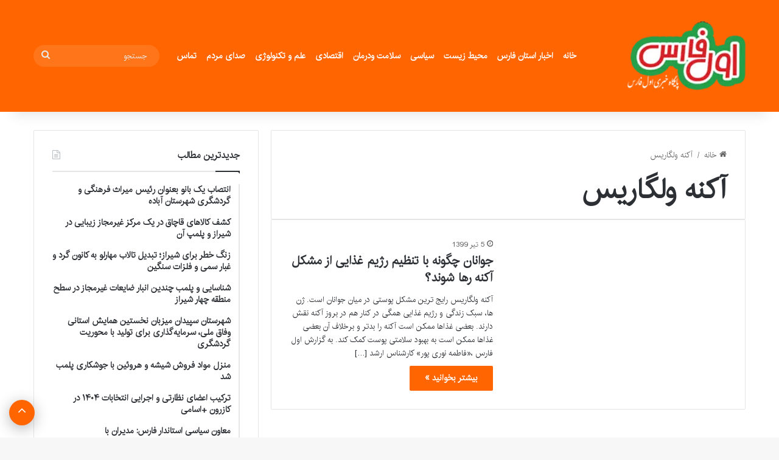

--- FILE ---
content_type: text/html; charset=UTF-8
request_url: https://avalfars.ir/tag/%D8%A2%DA%A9%D9%86%D9%87-%D9%88%D9%84%DA%AF%D8%A7%D8%B1%DB%8C%D8%B3/
body_size: 11723
content:
<!DOCTYPE html>
<html dir="rtl" lang="fa-IR" class="" data-skin="light" prefix="og: http://ogp.me/ns#">
<head>
	<meta charset="UTF-8" />
	<link rel="profile" href="https://gmpg.org/xfn/11" />
	

<meta name="viewport" content="width=device-width, initial-scale=1.0" />
<link data-optimized="1" rel='stylesheet' id='tie-css-base-css' href='https://avalfars.ir/wp-content/litespeed/css/bcaf1460845878ce08a0cb65f78bd6d3.css?ver=e75a5' type='text/css' media='all' />
<link data-optimized="1" rel='stylesheet' id='tie-css-styles-css' href='https://avalfars.ir/wp-content/litespeed/css/47e82ce9abbf9a7e14a4321a181f082f.css?ver=6662f' type='text/css' media='all' />
<link data-optimized="1" rel='stylesheet' id='tie-css-widgets-css' href='https://avalfars.ir/wp-content/litespeed/css/0d37c72134549598eb30ac890d4ee7b1.css?ver=dbf44' type='text/css' media='all' />
<link data-optimized="1" rel='stylesheet' id='tie-css-helpers-css' href='https://avalfars.ir/wp-content/litespeed/css/303ad614b742715a9d1e1fa0fada18de.css?ver=22b1a' type='text/css' media='all' />
<link data-optimized="1" rel='stylesheet' id='tie-fontawesome5-css' href='https://avalfars.ir/wp-content/litespeed/css/d63b6344f428a385dab4021014b1bf97.css?ver=9094a' type='text/css' media='all' />
<link data-optimized="1" rel='stylesheet' id='tie-css-ilightbox-css' href='https://avalfars.ir/wp-content/litespeed/css/0536ba8c34c63b0165395a3d4f9daf53.css?ver=3a63f' type='text/css' media='all' />
<link data-optimized="1" rel='stylesheet' id='tie-css-single-css' href='https://avalfars.ir/wp-content/litespeed/css/4960cd57c781736a11dd732891d83b96.css?ver=d9ffc' type='text/css' media='all' />
<meta name='robots' content='index, follow, max-image-preview:large, max-snippet:-1, max-video-preview:-1' />

	<!-- This site is optimized with the Yoast SEO plugin v26.6 - https://yoast.com/wordpress/plugins/seo/ -->
	<title>آکنه ولگاریس</title>
	<meta name="description" content="آکنه ولگاریس اول فارس" />
	<link rel="canonical" href="https://avalfars.ir/tag/آکنه-ولگاریس/" />
	<meta property="og:locale" content="fa_IR" />
	<meta property="og:type" content="article" />
	<meta property="og:title" content="آکنه ولگاریس" />
	<meta property="og:description" content="آکنه ولگاریس اول فارس" />
	<meta property="og:url" content="https://avalfars.ir/tag/آکنه-ولگاریس/" />
	<meta property="og:site_name" content="اول فارس" />
	<meta property="og:image" content="https://avalfars.ir/upload/2024/06/avalfars-logo-120.jpg" />
	<meta property="og:image:width" content="1200" />
	<meta property="og:image:height" content="685" />
	<meta property="og:image:type" content="image/jpeg" />
	<meta name="twitter:card" content="summary_large_image" />
	<meta name="twitter:site" content="@avalfars" />
	<script type="application/ld+json" class="yoast-schema-graph">{"@context":"https://schema.org","@graph":[{"@type":"CollectionPage","@id":"https://avalfars.ir/tag/%d8%a2%da%a9%d9%86%d9%87-%d9%88%d9%84%da%af%d8%a7%d8%b1%db%8c%d8%b3/","url":"https://avalfars.ir/tag/%d8%a2%da%a9%d9%86%d9%87-%d9%88%d9%84%da%af%d8%a7%d8%b1%db%8c%d8%b3/","name":"آکنه ولگاریس","isPartOf":{"@id":"https://avalfars.ir/#website"},"description":"آکنه ولگاریس اول فارس","breadcrumb":{"@id":"https://avalfars.ir/tag/%d8%a2%da%a9%d9%86%d9%87-%d9%88%d9%84%da%af%d8%a7%d8%b1%db%8c%d8%b3/#breadcrumb"},"inLanguage":"fa-IR"},{"@type":"BreadcrumbList","@id":"https://avalfars.ir/tag/%d8%a2%da%a9%d9%86%d9%87-%d9%88%d9%84%da%af%d8%a7%d8%b1%db%8c%d8%b3/#breadcrumb","itemListElement":[{"@type":"ListItem","position":1,"name":"خانه","item":"https://avalfars.ir/"},{"@type":"ListItem","position":2,"name":"آکنه ولگاریس"}]},{"@type":"WebSite","@id":"https://avalfars.ir/#website","url":"https://avalfars.ir/","name":"اول فارس","description":"Avalfars| اول فارس | اخبار ایران و جهان","publisher":{"@id":"https://avalfars.ir/#organization"},"alternateName":"اول فارس","potentialAction":[{"@type":"SearchAction","target":{"@type":"EntryPoint","urlTemplate":"https://avalfars.ir/?s={search_term_string}"},"query-input":{"@type":"PropertyValueSpecification","valueRequired":true,"valueName":"search_term_string"}}],"inLanguage":"fa-IR"},{"@type":"Organization","@id":"https://avalfars.ir/#organization","name":"اول فارس","alternateName":"پایگاه خبری اول فارس","url":"https://avalfars.ir/","logo":{"@type":"ImageObject","inLanguage":"fa-IR","@id":"https://avalfars.ir/#/schema/logo/image/","url":"https://avalfars.ir/upload/2024/06/avalfars-logo-120.jpg","contentUrl":"https://avalfars.ir/upload/2024/06/avalfars-logo-120.jpg","width":1200,"height":685,"caption":"اول فارس"},"image":{"@id":"https://avalfars.ir/#/schema/logo/image/"},"sameAs":["https://www.facebook.com/avalfars","https://x.com/avalfars","https://www.instagram.com/fars.magazine/","https://www.linkedin.com/in/aval-fars-224342184/"]}]}</script>
	<!-- / Yoast SEO plugin. -->


<link rel="alternate" type="application/rss+xml" title="اول فارس &raquo; آکنه ولگاریس خوراک برچسب" href="https://avalfars.ir/tag/%d8%a2%da%a9%d9%86%d9%87-%d9%88%d9%84%da%af%d8%a7%d8%b1%db%8c%d8%b3/feed/" />
<style id='wp-img-auto-sizes-contain-inline-css' type='text/css'>img:is([sizes=auto i],[sizes^="auto," i]){contain-intrinsic-size:3000px 1500px}</style>

<link data-optimized="1" rel='stylesheet' id='wp-block-library-rtl-css' href='https://avalfars.ir/wp-content/litespeed/css/42002da443cb3a242620a4024ab91ea6.css?ver=70658' type='text/css' media='all' />
<style id='wp-block-library-inline-css' type='text/css'></style>
<style id='classic-theme-styles-inline-css' type='text/css'>
/*! This file is auto-generated */
.wp-block-button__link{color:#fff;background-color:#32373c;border-radius:9999px;box-shadow:none;text-decoration:none;padding:calc(.667em + 2px) calc(1.333em + 2px);font-size:1.125em}.wp-block-file__button{background:#32373c;color:#fff;text-decoration:none}</style>
<link data-optimized="1" rel="stylesheet" href="https://avalfars.ir/wp-content/litespeed/css/6cfef7bf1e80cd9c97c99cac4c3d7313.css?ver=d7313" type="text/css" media="screen" /><link rel="icon" href="https://avalfars.ir/upload/2024/10/cropped-آیکون-سایت-32x32.jpg" sizes="32x32" />
<link rel="icon" href="https://avalfars.ir/upload/2024/10/cropped-آیکون-سایت-192x192.jpg" sizes="192x192" />
<link rel="apple-touch-icon" href="https://avalfars.ir/upload/2024/10/cropped-آیکون-سایت-180x180.jpg" />
<meta name="msapplication-TileImage" content="https://avalfars.ir/upload/2024/10/cropped-آیکون-سایت-270x270.jpg" />
		<style type="text/css" id="wp-custom-css">.single-featured-image img{max-height:450px}</style>
		<style id='tie-css-print-inline-css' type='text/css'>.wf-active .logo-text,.wf-active h1,.wf-active h2,.wf-active h3,.wf-active h4,.wf-active h5,.wf-active h6,.wf-active .the-subtitle{font-family:'iransans'}#main-nav .main-menu>ul>li>a{font-family:iransans}#tie-wrapper .mag-box.big-post-left-box li:not(:first-child) .post-title,#tie-wrapper .mag-box.big-post-top-box li:not(:first-child) .post-title,#tie-wrapper .mag-box.half-box li:not(:first-child) .post-title,#tie-wrapper .mag-box.big-thumb-left-box li:not(:first-child) .post-title,#tie-wrapper .mag-box.scrolling-box .slide .post-title,#tie-wrapper .mag-box.miscellaneous-box li:not(:first-child) .post-title{font-weight:500}:root:root{--brand-color:#ff6500;--dark-brand-color:#cd0026;--bright-color:#FFFFFF;--base-color:#2c2f34}#reading-position-indicator{box-shadow:0 0 10px rgb(255 43 88 / .7)}:root:root{--brand-color:#ff6500;--dark-brand-color:#cd0026;--bright-color:#FFFFFF;--base-color:#2c2f34}#reading-position-indicator{box-shadow:0 0 10px rgb(255 43 88 / .7)}#top-nav,#top-nav .sub-menu,#top-nav .comp-sub-menu,#top-nav .ticker-content,#top-nav .ticker-swipe,.top-nav-boxed #top-nav .topbar-wrapper,.top-nav-dark .top-menu ul,#autocomplete-suggestions.search-in-top-nav{background-color:#25282b}#top-nav *,#autocomplete-suggestions.search-in-top-nav{border-color:rgba(#FFFFFF,.08)}#top-nav .icon-basecloud-bg:after{color:#25282b}#top-nav a:not(:hover),#top-nav input,#top-nav #search-submit,#top-nav .fa-spinner,#top-nav .dropdown-social-icons li a span,#top-nav .components>li .social-link:not(:hover) span,#autocomplete-suggestions.search-in-top-nav a{color:#fff}#top-nav input::-moz-placeholder{color:#fff}#top-nav input:-moz-placeholder{color:#fff}#top-nav input:-ms-input-placeholder{color:#fff}#top-nav input::-webkit-input-placeholder{color:#fff}#top-nav,.search-in-top-nav{--tie-buttons-color:#ff6500;--tie-buttons-border-color:#ff6500;--tie-buttons-text:#FFFFFF;--tie-buttons-hover-color:#e10d3a}#top-nav a:hover,#top-nav .menu li:hover>a,#top-nav .menu>.tie-current-menu>a,#top-nav .components>li:hover>a,#top-nav .components #search-submit:hover,#autocomplete-suggestions.search-in-top-nav .post-title a:hover{color:#ff6500}#top-nav,#top-nav .comp-sub-menu,#top-nav .tie-weather-widget{color:#aaa}#autocomplete-suggestions.search-in-top-nav .post-meta,#autocomplete-suggestions.search-in-top-nav .post-meta a:not(:hover){color:rgb(170 170 170 / .7)}#top-nav .weather-icon .icon-cloud,#top-nav .weather-icon .icon-basecloud-bg,#top-nav .weather-icon .icon-cloud-behind{color:#aaaaaa!important}#main-nav,#main-nav .menu-sub-content,#main-nav .comp-sub-menu,#main-nav ul.cats-vertical li a.is-active,#main-nav ul.cats-vertical li a:hover,#autocomplete-suggestions.search-in-main-nav{background-color:#ff6500}#main-nav{border-width:0}#theme-header #main-nav:not(.fixed-nav){bottom:0}#main-nav .icon-basecloud-bg:after{color:#ff6500}#autocomplete-suggestions.search-in-main-nav{border-color:rgb(255 255 255 / .07)}.main-nav-boxed #main-nav .main-menu-wrapper{border-width:0}#main-nav a:not(:hover),#main-nav a.social-link:not(:hover) span,#main-nav .dropdown-social-icons li a span,#autocomplete-suggestions.search-in-main-nav a{color:#fff}.main-nav,.search-in-main-nav{--main-nav-primary-color:#333333;--tie-buttons-color:#333333;--tie-buttons-border-color:#333333;--tie-buttons-text:#FFFFFF;--tie-buttons-hover-color:#151515}#main-nav .mega-links-head:after,#main-nav .cats-horizontal a.is-active,#main-nav .cats-horizontal a:hover,#main-nav .spinner>div{background-color:#333}#main-nav .menu ul li:hover>a,#main-nav .menu ul li.current-menu-item:not(.mega-link-column)>a,#main-nav .components a:hover,#main-nav .components>li:hover>a,#main-nav #search-submit:hover,#main-nav .cats-vertical a.is-active,#main-nav .cats-vertical a:hover,#main-nav .mega-menu .post-meta a:hover,#main-nav .mega-menu .post-box-title a:hover,#autocomplete-suggestions.search-in-main-nav a:hover,#main-nav .spinner-circle:after{color:#333}#main-nav .menu>li.tie-current-menu>a,#main-nav .menu>li:hover>a,.theme-header #main-nav .mega-menu .cats-horizontal a.is-active,.theme-header #main-nav .mega-menu .cats-horizontal a:hover{color:#FFF}#main-nav .menu>li.tie-current-menu>a:before,#main-nav .menu>li:hover>a:before{border-top-color:#FFF}#main-nav,#main-nav input,#main-nav #search-submit,#main-nav .fa-spinner,#main-nav .comp-sub-menu,#main-nav .tie-weather-widget{color:#e8e8e8}#main-nav input::-moz-placeholder{color:#e8e8e8}#main-nav input:-moz-placeholder{color:#e8e8e8}#main-nav input:-ms-input-placeholder{color:#e8e8e8}#main-nav input::-webkit-input-placeholder{color:#e8e8e8}#main-nav .mega-menu .post-meta,#main-nav .mega-menu .post-meta a,#autocomplete-suggestions.search-in-main-nav .post-meta{color:rgb(232 232 232 / .6)}#main-nav .weather-icon .icon-cloud,#main-nav .weather-icon .icon-basecloud-bg,#main-nav .weather-icon .icon-cloud-behind{color:#e8e8e8!important}</style>
<style id='tie-fontawesome5-inline-css' type='text/css'>@font-face{font-family:'iransans';font-display:swap;src:url(https://avalfars.ir/wp-content/IRANSansWeb.eot);src:url(https://avalfars.ir/wp-content/IRANSansWeb.eot?#iefix) format("embedded-opentype"),url(https://avalfars.ir/wp-content/IRANSansWeb.woff2) format("woff2"),url(https://cdn.avalfars.ir/2025/01/IRANSansWeb.woff) format("woff")}body{font-family:'iransans'}.logo-text,h1,h2,h3,h4,h5,h6,.the-subtitle{font-family:'iransans'}#main-nav .main-menu>ul>li>a{font-family:'iransans'}blockquote p{font-family:'iransans'}.entry-header .entry-sub-title{color:#000;background-color:gainsboro;padding:30px;margin-top:9px;border-radius:14px;font-size:15px}</style>
<script type="text/javascript" src="https://avalfars.ir/wp-includes/js/jquery/jquery.min.js?ver=3.7.1" id="jquery-core-js"></script>

<script>
            !function(e,t,n){e.yektanetAnalyticsObject=n,e[n]=e[n]||function(){e[n].q.push(arguments)},e[n].q=e[n].q||[];var a=t.getElementsByTagName("head")[0],r=new Date,c="https://cdn.yektanet.com/superscript/q0dQzDC7/native-avalfars.ir/yn_pub.js?v="+r.getFullYear().toString()+"0"+r.getMonth()+"0"+r.getDate()+"0"+r.getHours(),s=t.createElement("link");s.rel="preload",s.as="script",s.href=c,a.appendChild(s);var l=t.createElement("script");l.async=!0,l.src=c,a.appendChild(l)}(window,document,"yektanet");
        </script>
</head>
<body id="tie-body" class="rtl wp-singular page-template page-template-template-aval page-template-template-aval-php page page-id-83758 wp-theme-jannah wrapper-has-shadow block-head-1 is-thumb-overlay-disabled is-desktop is-header-layout-4 sidebar-left has-sidebar post-layout-1 has-mobile-share">
    <div class="yn-bnr" id="ynpos-14886"></div>
<div class="yn-bnr stick-pos" id="ynpos-16275"></div>
<div class="background-overlay">

	<div id="tie-container" class="site tie-container">

		
		<div id="tie-wrapper">
			
<header id="theme-header" class="theme-header header-layout-4 header-layout-1 main-nav-dark main-nav-default-dark main-nav-below no-stream-item has-shadow has-normal-width-logo mobile-header-default">
	
<div class="main-nav-wrapper">
	<nav id="main-nav"  class="main-nav header-nav menu-style-default menu-style-solid-bg" style="line-height:184px" aria-label="منوی اصلی">
		<div class="container">

			<div class="main-menu-wrapper">

				<div id="mobile-header-components-area_1" class="mobile-header-components"><ul class="components"><li class="mobile-component_menu custom-menu-link"><a href="#" id="mobile-menu-icon" class=""><span class="tie-mobile-menu-icon nav-icon is-layout-1"></span><span class="screen-reader-text">منو</span></a></li></ul></div>
						<div class="header-layout-1-logo" style="width:250px">
							
		<div id="logo" class="image-logo" >

			
			<a title="اول فارس" href="https://avalfars.ir">
								<picture class="tie-logo-default tie-logo-picture">
					<source class="tie-logo-source-default tie-logo-source" srcset="https://avalfars.ir/upload/2025/01/avalfars-logo.webp" media="(max-width:991px)">
					<source class="tie-logo-source-default tie-logo-source" srcset="https://avalfars.ir/upload/2025/01/avalfars-logo.webp">
					<img class="tie-logo-img-default tie-logo-img" src="https://avalfars.ir/upload/2025/01/avalfars-logo.webp" alt="اول فارس" width="400" height="144" style="max-height:144px; width: auto;" />
				</picture>						</a>

			
		</div><!-- #logo /-->

								</div>

						<div id="mobile-header-components-area_2" class="mobile-header-components">
							<ul class="components">
							<li class="mobile-component_search custom-menu-link">
				<a href="#" class="tie-search-trigger-mobile">
					<span class="tie-icon-search tie-search-icon" aria-hidden="true"></span>
					<span class="screen-reader-text">جستجو برای</span>
				</a>
			</li></ul></div>
				<div id="menu-components-wrap">

					
					<div class="main-menu main-menu-wrap">
						<div id="main-nav-menu" class="main-menu header-menu">
<div class="menu-%d9%85%d9%86%d9%88%db%8c-%d8%a8%d8%a7%d9%84%d8%a7-%d8%a7%d8%b5%d9%84%db%8c-container"><ul id="menu-%d9%85%d9%86%d9%88%db%8c-%d8%a8%d8%a7%d9%84%d8%a7-%d8%a7%d8%b5%d9%84%db%8c" class="menu"><li id="menu-item-16" class="nav_link menu-item menu-item-type-custom menu-item-object-custom menu-item-home menu-item-16"><a href="https://avalfars.ir">خانه</a></li>
<li id="menu-item-112" class="nav_link menu-item menu-item-type-taxonomy menu-item-object-category menu-item-112"><a href="https://avalfars.ir/category/fars-province-news/">اخبار استان فارس</a></li>
<li id="menu-item-151405" class="nav_link menu-item menu-item-type-taxonomy menu-item-object-category menu-item-151405"><a href="https://avalfars.ir/category/meteorology-and-environment/">محیط زیست</a></li>
<li id="menu-item-108" class="nav_link menu-item menu-item-type-taxonomy menu-item-object-category menu-item-108"><a href="https://avalfars.ir/category/political/">سیاسی</a></li>
<li id="menu-item-259" class="nav_link menu-item menu-item-type-taxonomy menu-item-object-category menu-item-259"><a href="https://avalfars.ir/category/lifestyle/health-and-hyginie/">سلامت ودرمان</a></li>
<li id="menu-item-128183" class="nav_link menu-item menu-item-type-taxonomy menu-item-object-category menu-item-128183"><a href="https://avalfars.ir/category/iran-news/economy-and-market/">اقتصادی</a></li>
<li id="menu-item-128184" class="nav_link menu-item menu-item-type-taxonomy menu-item-object-category menu-item-128184"><a href="https://avalfars.ir/category/knowledge-and-technology/">علم و تکنولوژی</a></li>
<li id="menu-item-169813" class="menu-item menu-item-type-post_type menu-item-object-page menu-item-169813"><a href="https://avalfars.ir/allcomment/">صدای مردم</a></li>
<li id="menu-item-169785" class="menu-item menu-item-type-post_type menu-item-object-page menu-item-169785"><a href="https://avalfars.ir/%d8%aa%d9%85%d8%a7%d8%b3-%d8%a8%d8%a7-%d9%85%d8%a7/">تماس</a></li>
</ul></div>						</div>					</div><!-- .main-menu /-->

					<ul class="components">			<li class="search-bar menu-item custom-menu-link">
							<form method="get" id="search" action="https://avalfars.ir">
				<input id="search-input" class="is-ajax-search" inputmode="search" type="text" name="s" title="جستجو" placeholder="جستجو" autocomplete="off">
				<button id="search-submit" type="submit">
					<span class="tie-icon-search tie-search-icon" aria-hidden="true"></span>
					<span class="screen-reader-text">جستجو</span>
				</button>
			</form>
			</li>
			</ul><!-- Components -->
				</div><!-- #menu-components-wrap /-->
			</div><!-- .main-menu-wrapper /-->
		</div><!-- .container /-->

			</nav><!-- #main-nav /-->
</div><!-- .main-nav-wrapper /-->

</header>	<div id="content" class="site-content container">
		<div id="main-content-row" class="tie-row main-content-row">
	<div class="main-content tie-col-md-8 tie-col-xs-12" role="main">

		
			<header id="category-title-section" class="entry-header-outer container-wrapper archive-title-wrapper">
				
				<nav id="breadcrumb">
	<a href="https://avalfars.ir"><span class="tie-icon-home"></span> خانه</a> <em class="delimiter">/</em>
	   <span class="current"> آکنه ولگاریس</nav>
				<h1 class="page-title">آکنه ولگاریس</h1>
								</header><!-- .entry-header-outer /-->

			
		<div class="mag-box wide-post-box" bis_skin_checked="1">
			<div class="container-wrapper" bis_skin_checked="1">
				<div class="mag-box-container clearfix" bis_skin_checked="1">
					<ul id="posts-container" data-layout="default" class="posts-items">
			<li class="post-item  post-30756 post type-post status-publish format-standard has-post-thumbnail category-news category-sell category-review category-slider tag-616 tag-611 tag-612 tie-standard">

	
			<a href="https://avalfars.ir/%d8%ac%d9%88%d8%a7%d9%86%d8%a7%d9%86-%da%86%da%af%d9%88%d9%86%d9%87-%d8%a8%d8%a7-%d8%aa%d9%86%d8%b8%db%8c%d9%85-%d8%b1%da%98%db%8c%d9%85-%d8%ba%d8%b0%d8%a7%db%8c%db%8c-%d8%a7%d8%b2-%d9%85%d8%b4%da%a9/" class="post-thumb">

</a>
	<div class="post-details" bis_skin_checked="1">

		<div class="post-meta clearfix">
			<span class="date meta-item tie-icon">5 تیر 1399</span>
			</div><!-- .post-meta -->
				<h2 class="post-title">
			<a href="https://avalfars.ir/%d8%ac%d9%88%d8%a7%d9%86%d8%a7%d9%86-%da%86%da%af%d9%88%d9%86%d9%87-%d8%a8%d8%a7-%d8%aa%d9%86%d8%b8%db%8c%d9%85-%d8%b1%da%98%db%8c%d9%85-%d8%ba%d8%b0%d8%a7%db%8c%db%8c-%d8%a7%d8%b2-%d9%85%d8%b4%da%a9/">جوانان چگونه با تنظیم رژیم غذایی از مشکل آکنه رها شوند؟</a></h2>
<p class="post-excerpt"><p>آکنه ولگاریس رایج ترین مشکل پوستی در میان جوانان است. ژن ها، سبک زندگی و رژیم غذایی همگی در کنار هم در بروز آکنه نقش دارند. بعضی غذاها ممکن است آکنه را بدتر و برخلاف آن بعضی غذاها ممکن است به بهبود سلامتی پوست کمک کند. به گزارش اول فارس ،«فاطمه نوری پور» کارشناس ارشد [&hellip;]</p>
</p>
				<a class="more-link button" href="https://avalfars.ir/%d8%ac%d9%88%d8%a7%d9%86%d8%a7%d9%86-%da%86%da%af%d9%88%d9%86%d9%87-%d8%a8%d8%a7-%d8%aa%d9%86%d8%b8%db%8c%d9%85-%d8%b1%da%98%db%8c%d9%85-%d8%ba%d8%b0%d8%a7%db%8c%db%8c-%d8%a7%d8%b2-%d9%85%d8%b4%da%a9/">بیشتر بخوانید »</a>	</div>
</li>
 
					</ul><!-- #posts-container /-->
					<div class="clearfix" bis_skin_checked="1"></div>
				</div><!-- .mag-box-container /-->
			</div><!-- .container-wrapper /-->
		</div><!-- .mag-box /-->
	<div class="pages-nav" bis_skin_checked="1">					<div class="pages-numbers pages-standard" bis_skin_checked="1">
				


	<span class="first-page first-last-pages">
														</span>

						<span class="last-page first-last-pages">
															</span>
					</div>
					</div>
	</div><!-- .main-content /-->



	<aside class="sidebar tie-col-md-4 tie-col-xs-12 normal-side is-sticky is-alreay-loaded" aria-label="سایدبار اصلی" style="position: relative; overflow: visible; box-sizing: border-box; min-height: 1px;">
		<div class="theiaStickySidebar" style="padding-top: 0px; padding-bottom: 1px; position: static; transform: none; left: 90.5px; top: 0px;">
		    <div id="posts-list-widget-4" class="container-wrapper widget posts-list" bis_skin_checked="1"><div class="widget-title the-global-title" bis_skin_checked="1">
				<div class="the-subtitle" bis_skin_checked="1">جدیدترین مطالب<span class="widget-title-icon tie-icon"></span></div>
				</div>
				<div class="widget-posts-list-wrapper" bis_skin_checked="1">
				<div class="widget-posts-list-container timeline-widget" bis_skin_checked="1">            <ul class="posts-list-items widget-posts-wrapper">
                                    <li class="widget-single-post-item">
                        <a href="https://avalfars.ir/%d8%a7%d9%86%d8%aa%d8%b5%d8%a7%d8%a8-%db%8c%da%a9-%d8%a8%d8%a7%d9%86%d9%88-%d8%a8%d8%b9%d9%86%d9%88%d8%a7%d9%86-%d8%b1%d8%a6%db%8c%d8%b3-%d9%85%db%8c%d8%b1%d8%a7%d8%ab-%d9%81%d8%b1%d9%87%d9%86%da%af/" title="انتصاب یک بانو بعنوان رئیس میراث فرهنگی و گردشگری شهرستان آباده">
                            <h3>انتصاب یک بانو بعنوان رئیس میراث فرهنگی و گردشگری شهرستان آباده</h3>
                        </a>
                    </li>
                                    <li class="widget-single-post-item">
                        <a href="https://avalfars.ir/%da%a9%d8%b4%d9%81-%da%a9%d8%a7%d9%84%d8%a7%d9%87%d8%a7%db%8c-%d9%82%d8%a7%da%86%d8%a7%d9%82-%d8%af%d8%b1-%db%8c%da%a9-%d9%85%d8%b1%da%a9%d8%b2-%d8%ba%db%8c%d8%b1%d9%85%d8%ac%d8%a7%d8%b2-%d8%b2%db%8c/" title="کشف کالاهای قاچاق در یک مرکز غیرمجاز زیبایی در شیراز و پلمپ آن">
                            <h3>کشف کالاهای قاچاق در یک مرکز غیرمجاز زیبایی در شیراز و پلمپ آن</h3>
                        </a>
                    </li>
                                    <li class="widget-single-post-item">
                        <a href="https://avalfars.ir/%d8%b2%d9%86%da%af-%d8%ae%d8%b7%d8%b1-%d8%a8%d8%b1%d8%a7%db%8c-%d8%b4%db%8c%d8%b1%d8%a7%d8%b2%d8%9b-%d8%aa%d8%a8%d8%af%db%8c%d9%84-%d8%aa%d8%a7%d9%84%d8%a7%d8%a8-%d9%85%d9%87%d8%a7%d8%b1%d9%84%d9%88/" title="زنگ خطر برای شیراز؛ تبدیل تالاب مهارلو به کانون گرد و غبار سمی و فلزات سنگین">
                            <h3>زنگ خطر برای شیراز؛ تبدیل تالاب مهارلو به کانون گرد و غبار سمی و فلزات سنگین</h3>
                        </a>
                    </li>
                                    <li class="widget-single-post-item">
                        <a href="https://avalfars.ir/%d8%b4%d9%86%d8%a7%d8%b3%d8%a7%db%8c%db%8c-%d9%88-%d9%be%d9%84%d9%85%d8%a8-%da%86%d9%86%d8%af%db%8c%d9%86-%d8%a7%d9%86%d8%a8%d8%a7%d8%b1-%d8%b6%d8%a7%db%8c%d8%b9%d8%a7%d8%aa-%d8%ba%db%8c%d8%b1%d9%85/" title="شناسایی و پلمب چندین انبار ضایعات غیرمجاز در سطح منطقه چهار شیراز">
                            <h3>شناسایی و پلمب چندین انبار ضایعات غیرمجاز در سطح منطقه چهار شیراز</h3>
                        </a>
                    </li>
                                    <li class="widget-single-post-item">
                        <a href="https://avalfars.ir/%d8%b4%d9%87%d8%b1%d8%b3%d8%aa%d8%a7%d9%86-%d8%b3%d9%be%db%8c%d8%af%d8%a7%d9%86-%d9%85%db%8c%d8%b2%d8%a8%d8%a7%d9%86-%d9%86%d8%ae%d8%b3%d8%aa%db%8c%d9%86-%d9%87%d9%85%d8%a7%db%8c%d8%b4-%d8%a7%d8%b3/" title="شهرستان سپیدان میزبان نخستین همایش استانی وفاق ملی، سرمایه‌گذاری برای تولید با محوریت گردشگری">
                            <h3>شهرستان سپیدان میزبان نخستین همایش استانی وفاق ملی، سرمایه‌گذاری برای تولید با محوریت گردشگری</h3>
                        </a>
                    </li>
                                    <li class="widget-single-post-item">
                        <a href="https://avalfars.ir/%d9%85%d9%86%d8%b2%d9%84-%d9%85%d9%88%d8%a7%d8%af-%d9%81%d8%b1%d9%88%d8%b4-%d8%b4%db%8c%d8%b4%d9%87-%d9%88-%d9%87%d8%b1%d9%88%d8%a6%db%8c%d9%86-%d8%a8%d8%a7-%d8%ac%d9%88%d8%b4%da%a9%d8%a7%d8%b1%db%8c/" title="منزل مواد فروش شیشه و هروئین با جوشکاری پلمب شد">
                            <h3>منزل مواد فروش شیشه و هروئین با جوشکاری پلمب شد</h3>
                        </a>
                    </li>
                                    <li class="widget-single-post-item">
                        <a href="https://avalfars.ir/%d8%aa%d8%b1%da%a9%db%8c%d8%a8-%d8%a7%d8%b9%d8%b6%d8%a7%db%8c-%d9%86%d8%b8%d8%a7%d8%b1%d8%aa%db%8c-%d9%88-%d8%a7%d8%ac%d8%b1%d8%a7%db%8c%db%8c-%d8%a7%d9%86%d8%aa%d8%ae%d8%a7%d8%a8%d8%a7%d8%aa-%db%b1/" title="ترکیب اعضای نظارتی و اجرایی انتخابات ۱۴۰۴ در کازرون +اسامی">
                            <h3>ترکیب اعضای نظارتی و اجرایی انتخابات ۱۴۰۴ در کازرون +اسامی</h3>
                        </a>
                    </li>
                                    <li class="widget-single-post-item">
                        <a href="https://avalfars.ir/%d9%85%d8%b9%d8%a7%d9%88%d9%86-%d8%b3%db%8c%d8%a7%d8%b3%db%8c-%d8%a7%d8%b3%d8%aa%d8%a7%d9%86%d8%af%d8%a7%d8%b1-%d9%81%d8%a7%d8%b1%d8%b3-%d9%85%d8%af%db%8c%d8%b1%d8%a7%d9%86-%d8%a8%d8%a7-%d9%85%d8%b3/" title="معاون سیاسی استاندار فارس: مدیران با مسئولیت‌پذیری مانع ایجاد نارضایتی شوید">
                            <h3>معاون سیاسی استاندار فارس: مدیران با مسئولیت‌پذیری مانع ایجاد نارضایتی شوید</h3>
                        </a>
                    </li>
                                    <li class="widget-single-post-item">
                        <a href="https://avalfars.ir/%d9%84%d8%b3%db%8c%d8%aa-%d9%82%db%8c%d9%85%d8%aa-%d8%ac%d8%af%db%8c%d8%af-%d9%85%d8%ad%d8%b5%d9%88%d9%84%d8%a7%d8%aa-%d8%a7%db%8c%d8%b1%d8%a7%d9%86-%d8%ae%d9%88%d8%af%d8%b1%d9%88-%d9%88%db%8c%da%98/" title="لیست قیمت جدید محصولات ایران خودرو &#8211; ویژه دی ماه">
                            <h3>لیست قیمت جدید محصولات ایران خودرو &#8211; ویژه دی ماه</h3>
                        </a>
                    </li>
                                    <li class="widget-single-post-item">
                        <a href="https://avalfars.ir/%d8%b3%d8%a7%d9%85%d8%a7%d9%86%d9%87-%d8%ac%d8%a7%d9%85%d8%b9-%d8%a7%d8%b9%d8%aa%da%a9%d8%a7%d9%81-%d8%a7%d8%b3%d8%aa%d8%a7%d9%86-%d9%81%d8%a7%d8%b1%d8%b3-%d8%b1%d9%88%d9%86%d9%85%d8%a7%db%8c%db%8c/" title="سامانه جامع اعتکاف استان فارس رونمایی شد">
                            <h3>سامانه جامع اعتکاف استان فارس رونمایی شد</h3>
                        </a>
                    </li>
                            </ul>
        </div></div>
		<div class="clearfix" bis_skin_checked="1"></div></div><div id="posts-list-widget-4" class="container-wrapper widget posts-list" bis_skin_checked="1"><div class="widget-title the-global-title" bis_skin_checked="1">
				<div class="the-subtitle" bis_skin_checked="1">تبلیغات<span class="widget-title-icon tie-icon"></span></div>
				</div>
				<div class="widget-posts-list-wrapper" bis_skin_checked="1">
				<div class="widget-posts-list-container timeline-widget" bis_skin_checked="1">

			<div>
				<div class="yn-bnr" id="ynpos-15433"></div>			</div>


		</div></div>
		<div class="clearfix" bis_skin_checked="1"></div></div><div id="posts-list-widget-4" class="container-wrapper widget posts-list" bis_skin_checked="1"><div class="widget-title the-global-title" bis_skin_checked="1">
				<div class="the-subtitle" bis_skin_checked="1">سیاسی<span class="widget-title-icon tie-icon"></span></div>
				</div>
				<div class="widget-posts-list-wrapper" bis_skin_checked="1">
				<div class="widget-posts-list-container timeline-widget" bis_skin_checked="1"><ul class="posts-list-items widget-posts-wrapper">                <li class="widget-single-post-item widget-post-list tie-standard">
                    <div class="post-widget-thumbnail">
                        <a href="https://avalfars.ir/%d9%85%d8%b9%d8%a7%d9%88%d9%86-%d8%b3%db%8c%d8%a7%d8%b3%db%8c-%d8%a7%d8%b3%d8%aa%d8%a7%d9%86%d8%af%d8%a7%d8%b1-%d9%81%d8%a7%d8%b1%d8%b3-%d9%85%d8%af%db%8c%d8%b1%d8%a7%d9%86-%d8%a8%d8%a7-%d9%85%d8%b3/" target="_blank" rel="noopener noreferrer" class="post-thumb" title="معاون سیاسی استاندار فارس: مدیران با مسئولیت‌پذیری مانع ایجاد نارضایتی شوید">
                            <img width="1280" height="853" src="https://avalfars.ir/upload/2025/12/حجت-رضایی.jpg" class="attachment-jannah-image-small size-jannah-image-small tie-small-image wp-post-image wp-post-image" alt="معاون سیاسی استاندار فارس: مدیران با مسئولیت‌پذیری مانع ایجاد نارضایتی شوید" title="معاون سیاسی استاندار فارس: مدیران با مسئولیت‌پذیری مانع ایجاد نارضایتی شوید" decoding="async" loading="lazy" srcset="https://avalfars.ir/upload/2025/12/حجت-رضایی.jpg 1280w, https://avalfars.ir/upload/2025/12/حجت-رضایی-600x400.jpg 600w, https://avalfars.ir/upload/2025/12/حجت-رضایی-1080x720.jpg 1080w, https://avalfars.ir/upload/2025/12/حجت-رضایی-768x512.jpg 768w, https://avalfars.ir/upload/2025/12/حجت-رضایی-300x200.jpg 300w" sizes="auto, (max-width: 1280px) 100vw, 1280px" />                        </a>
                    </div>

                    <div class="post-widget-body">
                        <a href="https://avalfars.ir/%d9%85%d8%b9%d8%a7%d9%88%d9%86-%d8%b3%db%8c%d8%a7%d8%b3%db%8c-%d8%a7%d8%b3%d8%aa%d8%a7%d9%86%d8%af%d8%a7%d8%b1-%d9%81%d8%a7%d8%b1%d8%b3-%d9%85%d8%af%db%8c%d8%b1%d8%a7%d9%86-%d8%a8%d8%a7-%d9%85%d8%b3/" target="_blank" rel="noopener noreferrer" class="post-title the-subtitle" title="معاون سیاسی استاندار فارس: مدیران با مسئولیت‌پذیری مانع ایجاد نارضایتی شوید">
                            معاون سیاسی استاندار فارس: مدیران با مسئولیت‌پذیری مانع ایجاد نارضایتی شوید                        </a>
                    </div>
                </li>
                                <li class="widget-single-post-item widget-post-list tie-standard">
                    <div class="post-widget-thumbnail">
                        <a href="https://avalfars.ir/%d8%a7%d8%b7%d9%84%d8%a7%d8%b9%d8%b1%d8%b3%d8%a7%d9%86%db%8c-%d8%a8%d9%87-%d9%85%d9%88%d9%82%d8%b9%d8%9b-%d8%b1%d8%a7%d9%87%da%a9%d8%a7%d8%b1-%d8%ac%d9%84%d9%88%da%af%db%8c%d8%b1%db%8c-%d8%a7/" target="_blank" rel="noopener noreferrer" class="post-thumb" title="اطلاع‌رسانی به موقع؛ راهکار جلوگیری از بحران و شایعه">
                            <img width="904" height="1024" src="https://avalfars.ir/upload/2025/12/محمدرضا-طاهری-1.jpg" class="attachment-jannah-image-small size-jannah-image-small tie-small-image wp-post-image wp-post-image" alt="اطلاع‌رسانی به موقع؛ راهکار جلوگیری از بحران و شایعه" title="اطلاع‌رسانی به موقع؛ راهکار جلوگیری از بحران و شایعه" decoding="async" loading="lazy" srcset="https://avalfars.ir/upload/2025/12/محمدرضا-طاهری-1.jpg 904w, https://avalfars.ir/upload/2025/12/محمدرضا-طاهری-1-353x400.jpg 353w, https://avalfars.ir/upload/2025/12/محمدرضا-طاهری-1-636x720.jpg 636w, https://avalfars.ir/upload/2025/12/محمدرضا-طاهری-1-768x870.jpg 768w" sizes="auto, (max-width: 904px) 100vw, 904px" />                        </a>
                    </div>

                    <div class="post-widget-body">
                        <a href="https://avalfars.ir/%d8%a7%d8%b7%d9%84%d8%a7%d8%b9%d8%b1%d8%b3%d8%a7%d9%86%db%8c-%d8%a8%d9%87-%d9%85%d9%88%d9%82%d8%b9%d8%9b-%d8%b1%d8%a7%d9%87%da%a9%d8%a7%d8%b1-%d8%ac%d9%84%d9%88%da%af%db%8c%d8%b1%db%8c-%d8%a7/" target="_blank" rel="noopener noreferrer" class="post-title the-subtitle" title="اطلاع‌رسانی به موقع؛ راهکار جلوگیری از بحران و شایعه">
                            اطلاع‌رسانی به موقع؛ راهکار جلوگیری از بحران و شایعه                        </a>
                    </div>
                </li>
                                <li class="widget-single-post-item widget-post-list tie-standard">
                    <div class="post-widget-thumbnail">
                        <a href="https://avalfars.ir/%d9%84%db%8c%d8%b3%d8%aa-%d9%86%d8%a7%d8%b8%d8%b1%d8%a7%d9%86-%d8%b4%d9%87%d8%b1%d8%b3%d8%aa%d8%a7%d9%86%d9%87%d8%a7%db%8c-%d9%81%d8%a7%d8%b1%d8%b3-%d8%a8%d8%b1%d8%a7%db%8c-%d8%a7%d9%86%d8%aa/" target="_blank" rel="noopener noreferrer" class="post-thumb" title="لیست ناظران شهرستان‌های فارس برای انتخابات شوراهای ۱۴۰۵ نهایی شد">
                            <img width="700" height="466" src="https://avalfars.ir/upload/2025/12/توکل-نماینده-خرامه.jpg" class="attachment-jannah-image-small size-jannah-image-small tie-small-image wp-post-image wp-post-image" alt="لیست ناظران شهرستان‌های فارس برای انتخابات شوراهای ۱۴۰۵ نهایی شد" title="لیست ناظران شهرستان‌های فارس برای انتخابات شوراهای ۱۴۰۵ نهایی شد" decoding="async" loading="lazy" srcset="https://avalfars.ir/upload/2025/12/توکل-نماینده-خرامه.jpg 700w, https://avalfars.ir/upload/2025/12/توکل-نماینده-خرامه-600x400.jpg 600w, https://avalfars.ir/upload/2025/12/توکل-نماینده-خرامه-300x200.jpg 300w" sizes="auto, (max-width: 700px) 100vw, 700px" />                        </a>
                    </div>

                    <div class="post-widget-body">
                        <a href="https://avalfars.ir/%d9%84%db%8c%d8%b3%d8%aa-%d9%86%d8%a7%d8%b8%d8%b1%d8%a7%d9%86-%d8%b4%d9%87%d8%b1%d8%b3%d8%aa%d8%a7%d9%86%d9%87%d8%a7%db%8c-%d9%81%d8%a7%d8%b1%d8%b3-%d8%a8%d8%b1%d8%a7%db%8c-%d8%a7%d9%86%d8%aa/" target="_blank" rel="noopener noreferrer" class="post-title the-subtitle" title="لیست ناظران شهرستان‌های فارس برای انتخابات شوراهای ۱۴۰۵ نهایی شد">
                            لیست ناظران شهرستان‌های فارس برای انتخابات شوراهای ۱۴۰۵ نهایی شد                        </a>
                    </div>
                </li>
                                <li class="widget-single-post-item widget-post-list tie-standard">
                    <div class="post-widget-thumbnail">
                        <a href="https://avalfars.ir/%d8%ad%d8%b6%d9%88%d8%b1-%d8%af%d8%ae%d8%aa%d8%b1-%d9%88-%d8%af%d8%a7%d9%85%d8%a7%d8%af-%d9%be%d8%b2%d8%b4%da%a9%db%8c%d8%a7%d9%86-%d8%af%d8%b1-%d8%b3%d9%81%d8%b1%d9%87%d8%a7%db%8c-%da%a9/" target="_blank" rel="noopener noreferrer" class="post-thumb" title="حضور «دختر و داماد» پزشکیان در سفرهای کاری خارج از عرف است">
                            <img width="1032" height="675" src="https://avalfars.ir/upload/2025/12/داماد-پزشکیان.jpg" class="attachment-jannah-image-small size-jannah-image-small tie-small-image wp-post-image wp-post-image" alt="حضور «دختر و داماد» پزشکیان در سفرهای کاری خارج از عرف است" title="حضور «دختر و داماد» پزشکیان در سفرهای کاری خارج از عرف است" decoding="async" loading="lazy" srcset="https://avalfars.ir/upload/2025/12/داماد-پزشکیان.jpg 1032w, https://avalfars.ir/upload/2025/12/داماد-پزشکیان-600x392.jpg 600w, https://avalfars.ir/upload/2025/12/داماد-پزشکیان-768x502.jpg 768w" sizes="auto, (max-width: 1032px) 100vw, 1032px" />                        </a>
                    </div>

                    <div class="post-widget-body">
                        <a href="https://avalfars.ir/%d8%ad%d8%b6%d9%88%d8%b1-%d8%af%d8%ae%d8%aa%d8%b1-%d9%88-%d8%af%d8%a7%d9%85%d8%a7%d8%af-%d9%be%d8%b2%d8%b4%da%a9%db%8c%d8%a7%d9%86-%d8%af%d8%b1-%d8%b3%d9%81%d8%b1%d9%87%d8%a7%db%8c-%da%a9/" target="_blank" rel="noopener noreferrer" class="post-title the-subtitle" title="حضور «دختر و داماد» پزشکیان در سفرهای کاری خارج از عرف است">
                            حضور «دختر و داماد» پزشکیان در سفرهای کاری خارج از عرف است                        </a>
                    </div>
                </li>
                                <li class="widget-single-post-item widget-post-list tie-standard">
                    <div class="post-widget-thumbnail">
                        <a href="https://avalfars.ir/%d8%af%d9%81%d8%aa%d8%b1-%d8%ac%d8%a8%d9%87%d9%87-%d8%a7%d8%b5%d9%84%d8%a7%d8%ad%d8%a7%d8%aa-%d8%a7%d8%b3%d8%aa%d8%a7%d9%86-%d9%81%d8%a7%d8%b1%d8%b3-%d8%a8%d8%a7%d8%b2%da%af%d8%b4%d8%a7%db%8c%db%8c/" target="_blank" rel="noopener noreferrer" class="post-thumb" title="دفتر جبهه اصلاحات استان فارس بازگشایی شد">
                            <img width="1200" height="800" src="https://avalfars.ir/upload/2025/12/جبهه-اصلاحات.webp" class="attachment-jannah-image-small size-jannah-image-small tie-small-image wp-post-image wp-post-image" alt="دفتر جبهه اصلاحات استان فارس بازگشایی شد" title="دفتر جبهه اصلاحات استان فارس بازگشایی شد" decoding="async" loading="lazy" srcset="https://avalfars.ir/upload/2025/12/جبهه-اصلاحات.webp 1200w, https://avalfars.ir/upload/2025/12/جبهه-اصلاحات-600x400.webp 600w, https://avalfars.ir/upload/2025/12/جبهه-اصلاحات-1080x720.webp 1080w, https://avalfars.ir/upload/2025/12/جبهه-اصلاحات-768x512.webp 768w, https://avalfars.ir/upload/2025/12/جبهه-اصلاحات-300x200.webp 300w" sizes="auto, (max-width: 1200px) 100vw, 1200px" />                        </a>
                    </div>

                    <div class="post-widget-body">
                        <a href="https://avalfars.ir/%d8%af%d9%81%d8%aa%d8%b1-%d8%ac%d8%a8%d9%87%d9%87-%d8%a7%d8%b5%d9%84%d8%a7%d8%ad%d8%a7%d8%aa-%d8%a7%d8%b3%d8%aa%d8%a7%d9%86-%d9%81%d8%a7%d8%b1%d8%b3-%d8%a8%d8%a7%d8%b2%da%af%d8%b4%d8%a7%db%8c%db%8c/" target="_blank" rel="noopener noreferrer" class="post-title the-subtitle" title="دفتر جبهه اصلاحات استان فارس بازگشایی شد">
                            دفتر جبهه اصلاحات استان فارس بازگشایی شد                        </a>
                    </div>
                </li>
                                <li class="widget-single-post-item widget-post-list tie-standard">
                    <div class="post-widget-thumbnail">
                        <a href="https://avalfars.ir/%d8%aa%d9%82%d8%af%db%8c%d8%b1-%d8%a7%d8%b3%d8%aa%d8%a7%d9%86%d8%af%d8%a7%d8%b1-%d9%81%d8%a7%d8%b1%d8%b3-%d8%a7%d8%b2-%d9%85%d8%ac%d8%a7%d9%87%d8%af%d8%aa-%d8%b1%d8%a7%d9%87%d8%af%d8%a7%d8%b1/" target="_blank" rel="noopener noreferrer" class="post-thumb" title="تقدیر استاندار فارس از مجاهدت‌ راهداران و رانندگان در شرایط ویژه ناشی از بارندگی‌های اخیر">
                            <img width="1280" height="960" src="https://avalfars.ir/upload/2025/12/راهداری-4.jpg" class="attachment-jannah-image-small size-jannah-image-small tie-small-image wp-post-image wp-post-image" alt="تقدیر استاندار فارس از مجاهدت‌ راهداران و رانندگان در شرایط ویژه ناشی از بارندگی‌های اخیر" title="تقدیر استاندار فارس از مجاهدت‌ راهداران و رانندگان در شرایط ویژه ناشی از بارندگی‌های اخیر" decoding="async" loading="lazy" srcset="https://avalfars.ir/upload/2025/12/راهداری-4.jpg 1280w, https://avalfars.ir/upload/2025/12/راهداری-4-533x400.jpg 533w, https://avalfars.ir/upload/2025/12/راهداری-4-960x720.jpg 960w, https://avalfars.ir/upload/2025/12/راهداری-4-768x576.jpg 768w" sizes="auto, (max-width: 1280px) 100vw, 1280px" />                        </a>
                    </div>

                    <div class="post-widget-body">
                        <a href="https://avalfars.ir/%d8%aa%d9%82%d8%af%db%8c%d8%b1-%d8%a7%d8%b3%d8%aa%d8%a7%d9%86%d8%af%d8%a7%d8%b1-%d9%81%d8%a7%d8%b1%d8%b3-%d8%a7%d8%b2-%d9%85%d8%ac%d8%a7%d9%87%d8%af%d8%aa-%d8%b1%d8%a7%d9%87%d8%af%d8%a7%d8%b1/" target="_blank" rel="noopener noreferrer" class="post-title the-subtitle" title="تقدیر استاندار فارس از مجاهدت‌ راهداران و رانندگان در شرایط ویژه ناشی از بارندگی‌های اخیر">
                            تقدیر استاندار فارس از مجاهدت‌ راهداران و رانندگان در شرایط ویژه ناشی از بارندگی‌های اخیر                        </a>
                    </div>
                </li>
                                <li class="widget-single-post-item widget-post-list tie-standard">
                    <div class="post-widget-thumbnail">
                        <a href="https://avalfars.ir/%d9%88%d8%a7%da%a9%d9%86%d8%b4-%d9%86%d9%85%d8%a7%db%8c%d9%86%d8%af%d9%87-%d8%b4%db%8c%d8%b1%d8%a7%d8%b2-%d9%88-%d8%b2%d8%b1%d9%82%d8%a7%d9%86-%d8%a8%d9%87-%d8%aa%d9%84%d8%a7%d8%b4-%d9%86%d9%85%d8%a7/" target="_blank" rel="noopener noreferrer" class="post-thumb" title="واکنش نماینده شیراز و زرقان به تلاش نمایندگان فارس برای عزل معاون سیاسی استاندار">
                            <img width="620" height="410" src="https://avalfars.ir/upload/2025/12/جعفر-قادری-1.jpg" class="attachment-jannah-image-small size-jannah-image-small tie-small-image wp-post-image wp-post-image" alt="واکنش نماینده شیراز و زرقان به تلاش نمایندگان فارس برای عزل معاون سیاسی استاندار" title="واکنش نماینده شیراز و زرقان به تلاش نمایندگان فارس برای عزل معاون سیاسی استاندار" decoding="async" loading="lazy" srcset="https://avalfars.ir/upload/2025/12/جعفر-قادری-1.jpg 620w, https://avalfars.ir/upload/2025/12/جعفر-قادری-1-600x397.jpg 600w" sizes="auto, (max-width: 620px) 100vw, 620px" />                        </a>
                    </div>

                    <div class="post-widget-body">
                        <a href="https://avalfars.ir/%d9%88%d8%a7%da%a9%d9%86%d8%b4-%d9%86%d9%85%d8%a7%db%8c%d9%86%d8%af%d9%87-%d8%b4%db%8c%d8%b1%d8%a7%d8%b2-%d9%88-%d8%b2%d8%b1%d9%82%d8%a7%d9%86-%d8%a8%d9%87-%d8%aa%d9%84%d8%a7%d8%b4-%d9%86%d9%85%d8%a7/" target="_blank" rel="noopener noreferrer" class="post-title the-subtitle" title="واکنش نماینده شیراز و زرقان به تلاش نمایندگان فارس برای عزل معاون سیاسی استاندار">
                            واکنش نماینده شیراز و زرقان به تلاش نمایندگان فارس برای عزل معاون سیاسی استاندار                        </a>
                    </div>
                </li>
                </ul></div></div>
		<div class="clearfix" bis_skin_checked="1"></div></div><div id="posts-list-widget-4" class="container-wrapper widget posts-list" bis_skin_checked="1"><div class="widget-title the-global-title" bis_skin_checked="1">
				<div class="the-subtitle" bis_skin_checked="1">تبلیغات<span class="widget-title-icon tie-icon"></span></div>
				</div>
				<div class="widget-posts-list-wrapper" bis_skin_checked="1">
				<div class="widget-posts-list-container timeline-widget" bis_skin_checked="1">

			<div>
				<div id="pos-article-display-6497"></div>


<div class="yn-bnr stick-pos has-close" id="ynpos-16275"></div>			</div>


		</div></div>
		<div class="clearfix" bis_skin_checked="1"></div></div>
		
		
				</div><!-- .theiaStickySidebar /-->
	</aside>	</div><!-- .main-content-row /--></div>
	
<footer id="footer" class="site-footer dark-skin dark-widgetized-area">
			<div id="footer-widgets-container" bis_skin_checked="1">
				<div class="container" bis_skin_checked="1">
									</div><!-- .container /-->
			</div><!-- #Footer-widgets-container /-->
			
			<div id="site-info" class="site-info site-info-layout-2" bis_skin_checked="1">
				<div class="container" bis_skin_checked="1">
					<div class="tie-row" bis_skin_checked="1">
						<div class="tie-col-md-12" bis_skin_checked="1">

							<div class="copyright-text copyright-text-first" bis_skin_checked="1">تمام حقوق ایت محفوظ و مربوط به اول فارس می باشد</div> 
                             <div class="copyright-text copyright-text-second" bis_skin_checked="1"><a href="https://avalfars.ir/%d8%aa%d9%85%d8%a7%d8%b3-%d8%a8%d8%a7-%d9%85%d8%a7/" title="contact">ارتباط با ما</a> / <a href="https://avalfars.ir/%d8%af%d8%b1-%d8%a8%d8%a7%d8%b1%d9%87-%d8%a7%d9%88%d9%84-%d9%81%d8%a7%d8%b1%d8%b3/" title="about">درباره ما</a></div>
                              <ul class="social-icons">
<li class="social-icons-item"><a class="social-link facebook-social-icon" rel="external noopener nofollow" target="_blank" href="https://www.facebook.com/avalfars"><span class="tie-social-icon tie-icon-facebook"></span><span class="screen-reader-text">فیس بوک</span></a></li>
<li class="social-icons-item"><a class="social-link twitter-social-icon" rel="external noopener nofollow" target="_blank" href="https://twitter.com/avalfars"><span class="tie-social-icon tie-icon-twitter"></span><span class="screen-reader-text">X</span></a></li>
								<li class="social-icons-item"><a class="social-link linkedin-social-icon" rel="external noopener nofollow" target="_blank" href="https://www.linkedin.com/in/aval-fars-224342184/"><span class="tie-social-icon tie-icon-linkedin"></span><span class="screen-reader-text">لینکدین</span></a></li>
								<li class="social-icons-item"><a class="social-link youtube-social-icon" rel="external noopener nofollow" target="_blank" href="https://www.aparat.com/avalfars.ir"><span class="tie-social-icon tie-icon-youtube"></span><span class="screen-reader-text">یوتیوب</span></a></li>
								<li class="social-icons-item"><a class="social-link instagram-social-icon" rel="external noopener nofollow" target="_blank" href="https://www.instagram.com/avalfars.ir/"><span class="tie-social-icon tie-icon-instagram"></span><span class="screen-reader-text">اینستاگرام</span></a></li>
								<li class="social-icons-item"><a class="social-link telegram-social-icon" rel="external noopener nofollow" target="_blank" href="https://t.me/avalfars"><span class="tie-social-icon tie-icon-paper-plane"></span><span class="screen-reader-text">تلگرام</span></a></li>
								<li class="social-icons-item"><a class="social-link whatsapp-social-icon" rel="external noopener nofollow" target="_blank" href="https://whatsapp.com/channel/0029VaHx0M33gvWX5eOWw62c"><span class="tie-social-icon tie-icon-whatsapp"></span><span class="screen-reader-text">واتس آپ</span></a></li>
								</ul>						</div><!-- .tie-col /-->
					</div><!-- .tie-row /-->
				</div><!-- .container /-->
			</div><!-- #site-info /-->
			
</footer>
	
	
	
	
	
	
	
	
	
<a id="go-to-top" class="go-to-top-button show-top-button" href="#go-to-tie-body">
			<span class="tie-icon-angle-up"></span>
			<span class="screen-reader-text">دکمه بازگشت به بالا</span>
		</a>

	</div>
		 <!-- #tie-wrapper /-->
<aside class="side-aside normal-side dark-skin dark-widgetized-area is-fullwidth appear-from-left" aria-label="موقعیت سایدبار دوم" style="visibility: hidden;">
		<div data-height="100%" class="side-aside-wrapper has-custom-scroll" bis_skin_checked="1">

			<a href="#" class="close-side-aside remove big-btn">
				<span class="screen-reader-text">بستن</span>
			</a><!-- .close-side-aside /-->


			
				<div id="mobile-container" bis_skin_checked="1">

											<div id="mobile-search" bis_skin_checked="1">
							<form role="search" method="get" class="search-form" action="https://avalfars.ir">
				<label>
					<span class="screen-reader-text">جستجو برای:</span>
					<input type="search" class="search-field" placeholder="جستجو …" value="" name="s">
				</label>
				<input type="submit" class="search-submit" value="جستجو">
			</form>							</div><!-- #mobile-search /-->
						
					<div id="mobile-menu" class="hide-menu-icons" bis_skin_checked="1">
	<div class="menu-%d9%85%d9%86%d9%88%db%8c-%d8%a8%d8%a7%d9%84%d8%a7-%d8%a7%d8%b5%d9%84%db%8c-container"><ul id="menu-%d9%85%d9%86%d9%88%db%8c-%d8%a8%d8%a7%d9%84%d8%a7-%d8%a7%d8%b5%d9%84%db%8c-1" class="menu"><li class="nav_link menu-item menu-item-type-custom menu-item-object-custom menu-item-home menu-item-16"><a href="https://avalfars.ir">خانه</a></li>
<li class="nav_link menu-item menu-item-type-taxonomy menu-item-object-category menu-item-112"><a href="https://avalfars.ir/category/fars-province-news/">اخبار استان فارس</a></li>
<li class="nav_link menu-item menu-item-type-taxonomy menu-item-object-category menu-item-151405"><a href="https://avalfars.ir/category/meteorology-and-environment/">محیط زیست</a></li>
<li class="nav_link menu-item menu-item-type-taxonomy menu-item-object-category menu-item-108"><a href="https://avalfars.ir/category/political/">سیاسی</a></li>
<li class="nav_link menu-item menu-item-type-taxonomy menu-item-object-category menu-item-259"><a href="https://avalfars.ir/category/lifestyle/health-and-hyginie/">سلامت ودرمان</a></li>
<li class="nav_link menu-item menu-item-type-taxonomy menu-item-object-category menu-item-128183"><a href="https://avalfars.ir/category/iran-news/economy-and-market/">اقتصادی</a></li>
<li class="nav_link menu-item menu-item-type-taxonomy menu-item-object-category menu-item-128184"><a href="https://avalfars.ir/category/knowledge-and-technology/">علم و تکنولوژی</a></li>
<li class="menu-item menu-item-type-post_type menu-item-object-page menu-item-169813"><a href="https://avalfars.ir/allcomment/">صدای مردم</a></li>
<li class="menu-item menu-item-type-post_type menu-item-object-page menu-item-169785"><a href="https://avalfars.ir/%d8%aa%d9%85%d8%a7%d8%b3-%d8%a8%d8%a7-%d9%85%d8%a7/">تماس</a></li>
</ul></div></div><!-- #mobile-menu /-->

											<div id="mobile-social-icons" class="social-icons-widget solid-social-icons" bis_skin_checked="1">
							<ul></ul> 
						</div><!-- #mobile-social-icons /-->
						
				</div><!-- #mobile-container /-->
			

			
		</div><!-- .side-aside-wrapper /-->
	</aside>
		
		
		
		
		
		
		
			</div>
		</div>




<div id="tie-popup-search-desktop" class="tie-popup tie-popup-search-wrap" style="display: none;" bis_skin_checked="1">
			<a href="#" class="tie-btn-close remove big-btn light-btn">
				<span class="screen-reader-text">بستن</span>
			</a>
			<div class="popup-search-wrap-inner" bis_skin_checked="1">

				<div class="live-search-parent pop-up-live-search" data-skin="live-search-popup" aria-label="جستجو" bis_skin_checked="1">

										<form method="get" class="tie-popup-search-form" action="https://avalfars.ir">
							<input class="tie-popup-search-input is-ajax-search" inputmode="search" type="text" name="s" title="جستجو برای" autocomplete="off" placeholder="تایپ عبارت و اینتر">
							<button class="tie-popup-search-submit" type="submit">
								<span class="tie-icon-search tie-search-icon" aria-hidden="true"></span>
								<span class="screen-reader-text">جستجو برای</span>
							</button>
						</form>
						
				</div><!-- .pop-up-live-search /-->

			</div><!-- .popup-search-wrap-inner /-->
		</div>
<div id="tie-popup-search-mobile" class="tie-popup tie-popup-search-wrap" style="display: none;" bis_skin_checked="1">
			<a href="#" class="tie-btn-close remove big-btn light-btn">
				<span class="screen-reader-text">بستن</span>
			</a>
			<div class="popup-search-wrap-inner" bis_skin_checked="1">

				<div class="live-search-parent pop-up-live-search" data-skin="live-search-popup" aria-label="جستجو" bis_skin_checked="1">

										<form method="get" class="tie-popup-search-form" action="https://avalfars.ir">
							<input class="tie-popup-search-input" inputmode="search" type="text" name="s" title="جستجو برای" autocomplete="off" placeholder="جستجو برای">
							<button class="tie-popup-search-submit" type="submit">
								<span class="tie-icon-search tie-search-icon" aria-hidden="true"></span>
								<span class="screen-reader-text">جستجو برای</span>
							</button>
						</form>
						
				</div><!-- .pop-up-live-search /-->

			</div><!-- .popup-search-wrap-inner /-->
		</div>
<script type="speculationrules">
{"prefetch":[{"source":"document","where":{"and":[{"href_matches":"/*"},{"not":{"href_matches":["/wp-*.php","/wp-admin/*","/upload/*","/wp-content/*","/wp-content/plugins/*","/wp-content/themes/avalfars/*","/*\\?(.+)"]}},{"not":{"selector_matches":"a[rel~=\"nofollow\"]"}},{"not":{"selector_matches":".no-prefetch, .no-prefetch a"}}]},"eagerness":"conservative"}]}
</script>
				<script type="text/javascript" id="tie-scripts-js-extra">
/* <![CDATA[ */
var tie = {"is_rtl":"1","ajaxurl":"https://avalfars.ir/wp-admin/admin-ajax.php","is_side_aside_light":"","is_taqyeem_active":"","is_sticky_video":"","mobile_menu_top":"","mobile_menu_active":"area_1","mobile_menu_parent":"","lightbox_all":"true","lightbox_gallery":"true","lightbox_skin":"dark","lightbox_thumb":"horizontal","lightbox_arrows":"true","is_singular":"1","autoload_posts":"","reading_indicator":"true","lazyload":"","select_share":"true","select_share_twitter":"","select_share_facebook":"","select_share_linkedin":"","select_share_email":"","facebook_app_id":"5303202981","twitter_username":"","responsive_tables":"true","ad_blocker_detector":"","sticky_behavior":"default","sticky_desktop":"true","sticky_mobile":"true","sticky_mobile_behavior":"default","ajax_loader":"\u003Cdiv class=\"loader-overlay\"\u003E\u003Cdiv class=\"spinner-circle\"\u003E\u003C/div\u003E\u003C/div\u003E","type_to_search":"","lang_no_results":"\u0686\u06cc\u0632\u06cc \u067e\u06cc\u062f\u0627 \u0646\u0634\u062f","sticky_share_mobile":"true","sticky_share_post":"","sticky_share_post_menu":""};
//# sourceURL=tie-scripts-js-extra
/* ]]> */
</script>
<script type="text/javascript" src="https://avalfars.ir/wp-content/themes/avalfars/assets/js/scripts.min.js?ver=7.6.2" id="tie-scripts-js"></script>
<script type="text/javascript" src="https://avalfars.ir/wp-content/themes/avalfars/assets/js/desktop.min.js?ver=7.6.2" id="tie-js-desktop-js"></script>
<script async src="https://www.googletagmanager.com/gtag/js?id=G-SFPDP8NQJX"></script>
<script>
  window.dataLayer = window.dataLayer || [];
  function gtag(){dataLayer.push(arguments);}
  gtag('js', new Date());

  gtag('config', 'G-SFPDP8NQJX');
</script>
<div id="div_eRasanehTrustseal_85034"></div>
<script src="https://trustseal.e-rasaneh.ir/trustseal.js"></script>
<script>eRasaneh_Trustseal(85034, false);</script>
</body>
</html>

<!-- Page cached by LiteSpeed Cache 7.7 on 2025-12-24 06:38:55 -->